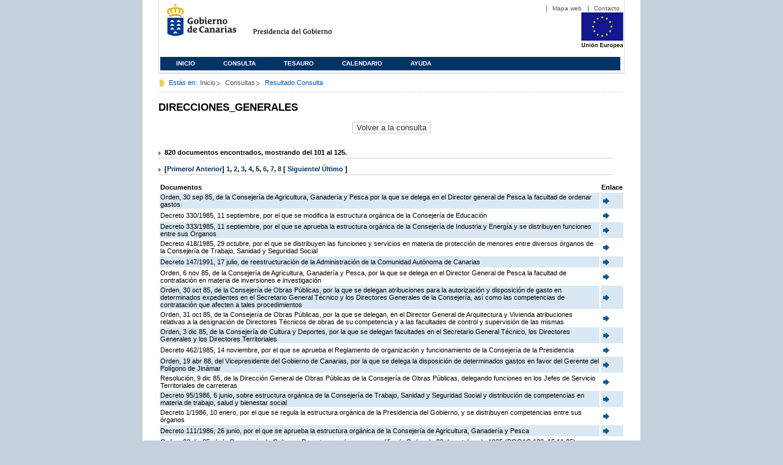

--- FILE ---
content_type: text/html;charset=ISO-8859-1
request_url: https://www3.gobiernodecanarias.org/juriscan/doconsultar.jsp;jsessionid=2499E7F97925E684A014CF4BEA8663BD.ajp13_plata2_appsrv1;jsessionid=9212EE8F9E1BE3B9A8C98230215C574C.ajp13_plata2_appsrv1;jsessionid=78F16BCC3BB41D2750650833DC5051DB.ajp13_plata2_appsrv1;jsessionid=94CA2266C4705E470639EC588DCB2753.ajp13_plata2_appsrv1;jsessionid=3D23ACF6EDC6384828403D151D600C71.ajp13_plata2_appsrv1;jsessionid=72EAC5C27D739CDD23D76CC9DDC03AE9.ajp13_plata2_appsrv1;jsessionid=3458693652BD4F63DFBB90CC6A4D77CB.ajp13_plata2_appsrv1;jsessionid=E09659E7C69AB4E42540F07EE731BCE2.ajp13_plata2_appsrv1;jsessionid=132D8CBCA4F23F87D416027D1C97989D.ajp13_plata2_appsrv1;jsessionid=27CDC2A3DC99EC840CD221892C605587.ajp13_plata2_appsrv1;jsessionid=3FB7705A17CB54FEA7781A7A15B77EDA.ajp13_plata2_appsrv1;jsessionid=BCFBB1A7049AF11C7448B12CBEDB112A.ajp13_plata2_appsrv1;jsessionid=7A38FCE6B623544C4F6D264CBA9C5D54;jsessionid=D3B54D1534E9918B24F9DB9B8BBF1163;jsessionid=CE3A855DB9B90F196515194ECF2045D5?consultaTermino=931&d-442930-p=5&restermino=DIRECCIONES_GENERALES
body_size: 47233
content:









<!DOCTYPE html PUBLIC "-//W3C//DTD XHTML 1.0 Transitional//EN" "http://www.w3.org/TR/xhtml1/DTD/xhtml1-transitional.dtd">



<html xmlns="http://www.w3.org/1999/xhtml" lang="es" xml:lang="es">
<head>
	<!-- InstanceBeginEditable name="doctitle" -->
	<title>Juriscan - Consultas - Gobierno de Canarias</title>
	<link href="https://www.gobiernodecanarias.org/gc/css/estilos.css" rel="stylesheet" type="text/css" media="screen" />
	<link href="https://www.gobiernodecanarias.org/gc/css/imprime.css" rel="stylesheet" type="text/css" media="print" />
	<link href="https://www.gobiernodecanarias.org/gc/css/voz.css" rel="stylesheet" type="text/css" media="aural" />
	<link rel="shortcut icon" href="https://www.gobiernodecanarias.org/gc/img/favicon.png" />
	<meta name="robots" content="all" />
	<meta http-equiv="Content-Type" content="text/html; charset=iso-8859-1">
	<script src="js/jquery.js"></script>
	<!-- InstanceEndEditable -->
<style type="text/css">
		.hidden{display:none}  
 
      .lista img {
		border: 0em;
		text-align: center!important;
	   }
      .lista a {
		text-align: center!important;
	   }	
    </style>

<script type="text/javascript" language="javascript">
function pinta(){
	cual=document.getElementById("_lista").rows;

	for(a=0;a<cual.length;a++){
		color(a);
	}

}
function color(b){
	if(b%2==0) {
		cual[b].style.backgroundColor="#ffffff";
	}else
		cual[b].style.backgroundColor="#dae8f3";

}

function enlace(id) {
	enlace="";
	if(id!=null){
		enlace = "ficha.jsp?id="+id;	
	}
	return enlace;
}

</script>
</head>

<body>
<body onload="pinta()">

<div id="principal_interior">
	<div id="head">
		

<!DOCTYPE html PUBLIC "-//W3C//DTD XHTML 1.0 Transitional//EN" "http://www.w3.org/TR/xhtml1/DTD/xhtml1-transitional.dtd">
<html xmlns="http://www.w3.org/1999/xhtml" lang="es" xml:lang="es">
<head>
	<!-- InstanceBeginEditable name="doctitle" -->
	<title>Juriscan - Gobierno de Canarias</title>
	<link href="https://www.gobiernodecanarias.org/gc/css/estilos.css" rel="stylesheet" type="text/css" media="screen" />
	<link href="https://www.gobiernodecanarias.org/gc/css/imprime.css" rel="stylesheet" type="text/css" media="print" />
	<link href="https://www.gobiernodecanarias.org/gc/css/voz.css" rel="stylesheet" type="text/css" media="aural" />
	<link rel="shortcut icon" href="https://www.gobiernodecanarias.org/gc/img/favicon.png" />
	<!-- InstanceEndEditable -->
	<meta name="robots" content="all" />
	<meta http-equiv="Content-Type" content="text/html; charset=iso-8859-1">	
</head>
<script>
(function(i,s,o,g,r,a,m){i['GoogleAnalyticsObject']=r;i[r]=i[r]||function(){
(i[r].q=i[r].q||[]).push(arguments)},i[r].l=1*new Date();a=s.createElement(o),
m=s.getElementsByTagName(o)[0];a.async=1;a.src=g;m.parentNode.insertBefore(a,m)
})(window,document,'script','//www.google-analytics.com/analytics.js','ga');
ga('create', 'UA-36043669-1', 'gobiernodecanarias.org');
ga('send', 'pageview');
</script>

<body>
	<!-- Inicio Listado superior y buscador -->
	<div id="bloq_menu">
		<div id="listado_superior" >
			<ul>
				<li><a href="http://www.gobcan.es/mapa.htm" target="_blank">Mapa web</a></li>
				<li><a href="contacto.jsp">Contacto</a></li>
			</ul>
		</div>
		<h1>
			<a href="/" title="Le lleva a la p&aacute;gina principal del Gobierno de Canarias">Gobierno de Canarias</a>
		</h1>
		<h2 class="cons-cpg" xml:space="preserve">
			<a accesskey="c" href="index.jsp" shape="rect" title="Le lleva a la página principal de la Presidencia del Gobierno (tecla de acceso: c)" xml:space="preserve">Presidencia del Gobierno</a>
		</h2>
		<div style="width: 353px; float:left; height: 74px;"></div>
		<div style="float: left; height: 74px">
			<a href="http://ec.europa.eu/regional_policy/es/" title="Pol&iacute;tica Regional de la Comisi&oacute;n Europea" target="_blank">
				<img alt="Logo Unión Europea" src="img/UE-color-60.png">
			</a>
		</div>
		<div class="menu">
	      	<ul class="men">
				<li class="inactive" accesskey="1" title="P&aacute;gina principal (tecla de acceso: 1)"><a href="index.jsp">Inicio</a></li>
				<li class="inactive" accesskey="2" title="Consulta (tecla de acceso: 2)"><a href="consultarAvanzada.jsp">Consulta</a></li>
				<li class="inactive" accesskey="3" title="Tesauro (tecla de acceso: 3)"><a href="tesauro.jsp">Tesauro</a></li>
				<li class="inactive" accesskey="4" title="Calendario (tecla de acceso: 4)"><a href="calendario.jsp">Calendario</a></li>
				<li class="inactive" accesskey="5" title="Ayuda (tecla de acceso: 5)"><a href="ayuda.jsp">Ayuda</a></li>
	      	</ul>
      	</div>
	</div>		
<!-- Fin Bloque Interior-->
</body>
<!-- InstanceEnd -->
</html>

	</div>
  <div id="migas">
	<p class="txt">Est&aacute;s en:</p>
       <ul>
         <li><a href="index.jsp">Inicio</a> </li>
         <li><a href="#" onclick="document.getElementById('consultarAvanzadaBreadCrumb').submit()">Consultas</a></li>
         <li>Resultado Consulta</li>
       </ul>
  </div>
	<hr class="oculto" />
	<!-- Fin Bloque Foto Cabecera-->
	<!-- Inicio Bloque Interior-->
	<div id="bloq_interior">
		<!--	<div class="bloq_izd">
			<div class="abajo" style="width: 153px">
				<h2 class="pesta_peke" style="width: 153px">Accesos Directos</h2>
				<div class="menu_izd" style="width: 153px">
					<ul class="nav">
						<li><a href="consultarAvanzada.jsp" >Consulta</a></LI>
			  			<li><a href="tesauro.jsp" >Tesauro</a></LI>
			  			<li><a href="calendario.jsp" >Calendario</a></LI>
			  			<li><a href="ayuda.jsp">Ayuda</a></LI>
					</ul>
				</div>
			</div>
			<div class="abajo" style="width: 153px">
				<h2 class="pesta_peke" style="width: 153px">Enlaces</h2>
				<div class="menu_izd" style="width: 153px">
					<ul class="nav">					
						<li>
							<a href="/libroazul/index.jsp">
							Leyes y Reglamentos de la Comunidad Autónoma de Canarias
							</a>
						</li>
						<li>
							<a href="http://www.cescanarias.org/">
							Consejo Económico y Social de Canarias
							</a> 
						</li>				
						<li>
							<a href="http://www.consultivodecanarias.org/">
							Consejo Consultivo de Canarias
							</a>
						</li>
						<li>
							<a href="http://www.poderjudicial.es/eversuite/GetRecords?Template=default">
							Centro de Documentación Judicial
							</a>
						</li>
					</ul>
					<ul class="menu_lat">
						<li class="conimg">							
							<img src="art/des_buzon.jpg" alt="Sugerencias" /><a href="contacto.jsp">Buzón de consultas y aportaciones</a></li>
						</li>												
					</ul>
				</div>
			</div>
		</div>		
-->			
		<!-- Inicio Bloque Central -->
		<div>
		<!-- Inicio Bloque Central -->
		<div>
			
			<h2 class="pesta_grande" xml:space="preserve" style="margin:0 -10px 0 0" align="left">DIRECCIONES_GENERALES</h2>
			<center>
			<input type="submit" onclick="document.getElementById('consultarAvanzadaBreadCrumb').submit()" value="Volver a la consulta"/>
			</center>
			<div class="conten" xml:space="preserve">
				
						<h3> 820 documentos encontrados, mostrando del 101 al 125. </h3><h3> [<a href="/juriscan/doconsultar.jsp;jsessionid=2499E7F97925E684A014CF4BEA8663BD.ajp13_plata2_appsrv1;jsessionid=9212EE8F9E1BE3B9A8C98230215C574C.ajp13_plata2_appsrv1;jsessionid=78F16BCC3BB41D2750650833DC5051DB.ajp13_plata2_appsrv1;jsessionid=94CA2266C4705E470639EC588DCB2753.ajp13_plata2_appsrv1;jsessionid=3D23ACF6EDC6384828403D151D600C71.ajp13_plata2_appsrv1;jsessionid=72EAC5C27D739CDD23D76CC9DDC03AE9.ajp13_plata2_appsrv1;jsessionid=3458693652BD4F63DFBB90CC6A4D77CB.ajp13_plata2_appsrv1;jsessionid=E09659E7C69AB4E42540F07EE731BCE2.ajp13_plata2_appsrv1;jsessionid=132D8CBCA4F23F87D416027D1C97989D.ajp13_plata2_appsrv1;jsessionid=27CDC2A3DC99EC840CD221892C605587.ajp13_plata2_appsrv1;jsessionid=3FB7705A17CB54FEA7781A7A15B77EDA.ajp13_plata2_appsrv1;jsessionid=BCFBB1A7049AF11C7448B12CBEDB112A.ajp13_plata2_appsrv1;jsessionid=7A38FCE6B623544C4F6D264CBA9C5D54;jsessionid=D3B54D1534E9918B24F9DB9B8BBF1163;jsessionid=CE3A855DB9B90F196515194ECF2045D5;jsessionid=75FDB32493940D02685D12F9EE1EFAD6?consultaTermino=931&amp;d-442930-p=1&amp;restermino=DIRECCIONES_GENERALES">Primero</a>/ <a href="/juriscan/doconsultar.jsp;jsessionid=2499E7F97925E684A014CF4BEA8663BD.ajp13_plata2_appsrv1;jsessionid=9212EE8F9E1BE3B9A8C98230215C574C.ajp13_plata2_appsrv1;jsessionid=78F16BCC3BB41D2750650833DC5051DB.ajp13_plata2_appsrv1;jsessionid=94CA2266C4705E470639EC588DCB2753.ajp13_plata2_appsrv1;jsessionid=3D23ACF6EDC6384828403D151D600C71.ajp13_plata2_appsrv1;jsessionid=72EAC5C27D739CDD23D76CC9DDC03AE9.ajp13_plata2_appsrv1;jsessionid=3458693652BD4F63DFBB90CC6A4D77CB.ajp13_plata2_appsrv1;jsessionid=E09659E7C69AB4E42540F07EE731BCE2.ajp13_plata2_appsrv1;jsessionid=132D8CBCA4F23F87D416027D1C97989D.ajp13_plata2_appsrv1;jsessionid=27CDC2A3DC99EC840CD221892C605587.ajp13_plata2_appsrv1;jsessionid=3FB7705A17CB54FEA7781A7A15B77EDA.ajp13_plata2_appsrv1;jsessionid=BCFBB1A7049AF11C7448B12CBEDB112A.ajp13_plata2_appsrv1;jsessionid=7A38FCE6B623544C4F6D264CBA9C5D54;jsessionid=D3B54D1534E9918B24F9DB9B8BBF1163;jsessionid=CE3A855DB9B90F196515194ECF2045D5;jsessionid=75FDB32493940D02685D12F9EE1EFAD6?consultaTermino=931&amp;d-442930-p=4&amp;restermino=DIRECCIONES_GENERALES">Anterior</a>] <a href="/juriscan/doconsultar.jsp;jsessionid=2499E7F97925E684A014CF4BEA8663BD.ajp13_plata2_appsrv1;jsessionid=9212EE8F9E1BE3B9A8C98230215C574C.ajp13_plata2_appsrv1;jsessionid=78F16BCC3BB41D2750650833DC5051DB.ajp13_plata2_appsrv1;jsessionid=94CA2266C4705E470639EC588DCB2753.ajp13_plata2_appsrv1;jsessionid=3D23ACF6EDC6384828403D151D600C71.ajp13_plata2_appsrv1;jsessionid=72EAC5C27D739CDD23D76CC9DDC03AE9.ajp13_plata2_appsrv1;jsessionid=3458693652BD4F63DFBB90CC6A4D77CB.ajp13_plata2_appsrv1;jsessionid=E09659E7C69AB4E42540F07EE731BCE2.ajp13_plata2_appsrv1;jsessionid=132D8CBCA4F23F87D416027D1C97989D.ajp13_plata2_appsrv1;jsessionid=27CDC2A3DC99EC840CD221892C605587.ajp13_plata2_appsrv1;jsessionid=3FB7705A17CB54FEA7781A7A15B77EDA.ajp13_plata2_appsrv1;jsessionid=BCFBB1A7049AF11C7448B12CBEDB112A.ajp13_plata2_appsrv1;jsessionid=7A38FCE6B623544C4F6D264CBA9C5D54;jsessionid=D3B54D1534E9918B24F9DB9B8BBF1163;jsessionid=CE3A855DB9B90F196515194ECF2045D5;jsessionid=75FDB32493940D02685D12F9EE1EFAD6?consultaTermino=931&amp;d-442930-p=1&amp;restermino=DIRECCIONES_GENERALES" title="Go to page 1">1</a>, <a href="/juriscan/doconsultar.jsp;jsessionid=2499E7F97925E684A014CF4BEA8663BD.ajp13_plata2_appsrv1;jsessionid=9212EE8F9E1BE3B9A8C98230215C574C.ajp13_plata2_appsrv1;jsessionid=78F16BCC3BB41D2750650833DC5051DB.ajp13_plata2_appsrv1;jsessionid=94CA2266C4705E470639EC588DCB2753.ajp13_plata2_appsrv1;jsessionid=3D23ACF6EDC6384828403D151D600C71.ajp13_plata2_appsrv1;jsessionid=72EAC5C27D739CDD23D76CC9DDC03AE9.ajp13_plata2_appsrv1;jsessionid=3458693652BD4F63DFBB90CC6A4D77CB.ajp13_plata2_appsrv1;jsessionid=E09659E7C69AB4E42540F07EE731BCE2.ajp13_plata2_appsrv1;jsessionid=132D8CBCA4F23F87D416027D1C97989D.ajp13_plata2_appsrv1;jsessionid=27CDC2A3DC99EC840CD221892C605587.ajp13_plata2_appsrv1;jsessionid=3FB7705A17CB54FEA7781A7A15B77EDA.ajp13_plata2_appsrv1;jsessionid=BCFBB1A7049AF11C7448B12CBEDB112A.ajp13_plata2_appsrv1;jsessionid=7A38FCE6B623544C4F6D264CBA9C5D54;jsessionid=D3B54D1534E9918B24F9DB9B8BBF1163;jsessionid=CE3A855DB9B90F196515194ECF2045D5;jsessionid=75FDB32493940D02685D12F9EE1EFAD6?consultaTermino=931&amp;d-442930-p=2&amp;restermino=DIRECCIONES_GENERALES" title="Go to page 2">2</a>, <a href="/juriscan/doconsultar.jsp;jsessionid=2499E7F97925E684A014CF4BEA8663BD.ajp13_plata2_appsrv1;jsessionid=9212EE8F9E1BE3B9A8C98230215C574C.ajp13_plata2_appsrv1;jsessionid=78F16BCC3BB41D2750650833DC5051DB.ajp13_plata2_appsrv1;jsessionid=94CA2266C4705E470639EC588DCB2753.ajp13_plata2_appsrv1;jsessionid=3D23ACF6EDC6384828403D151D600C71.ajp13_plata2_appsrv1;jsessionid=72EAC5C27D739CDD23D76CC9DDC03AE9.ajp13_plata2_appsrv1;jsessionid=3458693652BD4F63DFBB90CC6A4D77CB.ajp13_plata2_appsrv1;jsessionid=E09659E7C69AB4E42540F07EE731BCE2.ajp13_plata2_appsrv1;jsessionid=132D8CBCA4F23F87D416027D1C97989D.ajp13_plata2_appsrv1;jsessionid=27CDC2A3DC99EC840CD221892C605587.ajp13_plata2_appsrv1;jsessionid=3FB7705A17CB54FEA7781A7A15B77EDA.ajp13_plata2_appsrv1;jsessionid=BCFBB1A7049AF11C7448B12CBEDB112A.ajp13_plata2_appsrv1;jsessionid=7A38FCE6B623544C4F6D264CBA9C5D54;jsessionid=D3B54D1534E9918B24F9DB9B8BBF1163;jsessionid=CE3A855DB9B90F196515194ECF2045D5;jsessionid=75FDB32493940D02685D12F9EE1EFAD6?consultaTermino=931&amp;d-442930-p=3&amp;restermino=DIRECCIONES_GENERALES" title="Go to page 3">3</a>, <a href="/juriscan/doconsultar.jsp;jsessionid=2499E7F97925E684A014CF4BEA8663BD.ajp13_plata2_appsrv1;jsessionid=9212EE8F9E1BE3B9A8C98230215C574C.ajp13_plata2_appsrv1;jsessionid=78F16BCC3BB41D2750650833DC5051DB.ajp13_plata2_appsrv1;jsessionid=94CA2266C4705E470639EC588DCB2753.ajp13_plata2_appsrv1;jsessionid=3D23ACF6EDC6384828403D151D600C71.ajp13_plata2_appsrv1;jsessionid=72EAC5C27D739CDD23D76CC9DDC03AE9.ajp13_plata2_appsrv1;jsessionid=3458693652BD4F63DFBB90CC6A4D77CB.ajp13_plata2_appsrv1;jsessionid=E09659E7C69AB4E42540F07EE731BCE2.ajp13_plata2_appsrv1;jsessionid=132D8CBCA4F23F87D416027D1C97989D.ajp13_plata2_appsrv1;jsessionid=27CDC2A3DC99EC840CD221892C605587.ajp13_plata2_appsrv1;jsessionid=3FB7705A17CB54FEA7781A7A15B77EDA.ajp13_plata2_appsrv1;jsessionid=BCFBB1A7049AF11C7448B12CBEDB112A.ajp13_plata2_appsrv1;jsessionid=7A38FCE6B623544C4F6D264CBA9C5D54;jsessionid=D3B54D1534E9918B24F9DB9B8BBF1163;jsessionid=CE3A855DB9B90F196515194ECF2045D5;jsessionid=75FDB32493940D02685D12F9EE1EFAD6?consultaTermino=931&amp;d-442930-p=4&amp;restermino=DIRECCIONES_GENERALES" title="Go to page 4">4</a>, <strong>5</strong>, <a href="/juriscan/doconsultar.jsp;jsessionid=2499E7F97925E684A014CF4BEA8663BD.ajp13_plata2_appsrv1;jsessionid=9212EE8F9E1BE3B9A8C98230215C574C.ajp13_plata2_appsrv1;jsessionid=78F16BCC3BB41D2750650833DC5051DB.ajp13_plata2_appsrv1;jsessionid=94CA2266C4705E470639EC588DCB2753.ajp13_plata2_appsrv1;jsessionid=3D23ACF6EDC6384828403D151D600C71.ajp13_plata2_appsrv1;jsessionid=72EAC5C27D739CDD23D76CC9DDC03AE9.ajp13_plata2_appsrv1;jsessionid=3458693652BD4F63DFBB90CC6A4D77CB.ajp13_plata2_appsrv1;jsessionid=E09659E7C69AB4E42540F07EE731BCE2.ajp13_plata2_appsrv1;jsessionid=132D8CBCA4F23F87D416027D1C97989D.ajp13_plata2_appsrv1;jsessionid=27CDC2A3DC99EC840CD221892C605587.ajp13_plata2_appsrv1;jsessionid=3FB7705A17CB54FEA7781A7A15B77EDA.ajp13_plata2_appsrv1;jsessionid=BCFBB1A7049AF11C7448B12CBEDB112A.ajp13_plata2_appsrv1;jsessionid=7A38FCE6B623544C4F6D264CBA9C5D54;jsessionid=D3B54D1534E9918B24F9DB9B8BBF1163;jsessionid=CE3A855DB9B90F196515194ECF2045D5;jsessionid=75FDB32493940D02685D12F9EE1EFAD6?consultaTermino=931&amp;d-442930-p=6&amp;restermino=DIRECCIONES_GENERALES" title="Go to page 6">6</a>, <a href="/juriscan/doconsultar.jsp;jsessionid=2499E7F97925E684A014CF4BEA8663BD.ajp13_plata2_appsrv1;jsessionid=9212EE8F9E1BE3B9A8C98230215C574C.ajp13_plata2_appsrv1;jsessionid=78F16BCC3BB41D2750650833DC5051DB.ajp13_plata2_appsrv1;jsessionid=94CA2266C4705E470639EC588DCB2753.ajp13_plata2_appsrv1;jsessionid=3D23ACF6EDC6384828403D151D600C71.ajp13_plata2_appsrv1;jsessionid=72EAC5C27D739CDD23D76CC9DDC03AE9.ajp13_plata2_appsrv1;jsessionid=3458693652BD4F63DFBB90CC6A4D77CB.ajp13_plata2_appsrv1;jsessionid=E09659E7C69AB4E42540F07EE731BCE2.ajp13_plata2_appsrv1;jsessionid=132D8CBCA4F23F87D416027D1C97989D.ajp13_plata2_appsrv1;jsessionid=27CDC2A3DC99EC840CD221892C605587.ajp13_plata2_appsrv1;jsessionid=3FB7705A17CB54FEA7781A7A15B77EDA.ajp13_plata2_appsrv1;jsessionid=BCFBB1A7049AF11C7448B12CBEDB112A.ajp13_plata2_appsrv1;jsessionid=7A38FCE6B623544C4F6D264CBA9C5D54;jsessionid=D3B54D1534E9918B24F9DB9B8BBF1163;jsessionid=CE3A855DB9B90F196515194ECF2045D5;jsessionid=75FDB32493940D02685D12F9EE1EFAD6?consultaTermino=931&amp;d-442930-p=7&amp;restermino=DIRECCIONES_GENERALES" title="Go to page 7">7</a>, <a href="/juriscan/doconsultar.jsp;jsessionid=2499E7F97925E684A014CF4BEA8663BD.ajp13_plata2_appsrv1;jsessionid=9212EE8F9E1BE3B9A8C98230215C574C.ajp13_plata2_appsrv1;jsessionid=78F16BCC3BB41D2750650833DC5051DB.ajp13_plata2_appsrv1;jsessionid=94CA2266C4705E470639EC588DCB2753.ajp13_plata2_appsrv1;jsessionid=3D23ACF6EDC6384828403D151D600C71.ajp13_plata2_appsrv1;jsessionid=72EAC5C27D739CDD23D76CC9DDC03AE9.ajp13_plata2_appsrv1;jsessionid=3458693652BD4F63DFBB90CC6A4D77CB.ajp13_plata2_appsrv1;jsessionid=E09659E7C69AB4E42540F07EE731BCE2.ajp13_plata2_appsrv1;jsessionid=132D8CBCA4F23F87D416027D1C97989D.ajp13_plata2_appsrv1;jsessionid=27CDC2A3DC99EC840CD221892C605587.ajp13_plata2_appsrv1;jsessionid=3FB7705A17CB54FEA7781A7A15B77EDA.ajp13_plata2_appsrv1;jsessionid=BCFBB1A7049AF11C7448B12CBEDB112A.ajp13_plata2_appsrv1;jsessionid=7A38FCE6B623544C4F6D264CBA9C5D54;jsessionid=D3B54D1534E9918B24F9DB9B8BBF1163;jsessionid=CE3A855DB9B90F196515194ECF2045D5;jsessionid=75FDB32493940D02685D12F9EE1EFAD6?consultaTermino=931&amp;d-442930-p=8&amp;restermino=DIRECCIONES_GENERALES" title="Go to page 8">8</a> [ <a href="/juriscan/doconsultar.jsp;jsessionid=2499E7F97925E684A014CF4BEA8663BD.ajp13_plata2_appsrv1;jsessionid=9212EE8F9E1BE3B9A8C98230215C574C.ajp13_plata2_appsrv1;jsessionid=78F16BCC3BB41D2750650833DC5051DB.ajp13_plata2_appsrv1;jsessionid=94CA2266C4705E470639EC588DCB2753.ajp13_plata2_appsrv1;jsessionid=3D23ACF6EDC6384828403D151D600C71.ajp13_plata2_appsrv1;jsessionid=72EAC5C27D739CDD23D76CC9DDC03AE9.ajp13_plata2_appsrv1;jsessionid=3458693652BD4F63DFBB90CC6A4D77CB.ajp13_plata2_appsrv1;jsessionid=E09659E7C69AB4E42540F07EE731BCE2.ajp13_plata2_appsrv1;jsessionid=132D8CBCA4F23F87D416027D1C97989D.ajp13_plata2_appsrv1;jsessionid=27CDC2A3DC99EC840CD221892C605587.ajp13_plata2_appsrv1;jsessionid=3FB7705A17CB54FEA7781A7A15B77EDA.ajp13_plata2_appsrv1;jsessionid=BCFBB1A7049AF11C7448B12CBEDB112A.ajp13_plata2_appsrv1;jsessionid=7A38FCE6B623544C4F6D264CBA9C5D54;jsessionid=D3B54D1534E9918B24F9DB9B8BBF1163;jsessionid=CE3A855DB9B90F196515194ECF2045D5;jsessionid=75FDB32493940D02685D12F9EE1EFAD6?consultaTermino=931&amp;d-442930-p=6&amp;restermino=DIRECCIONES_GENERALES">Siguiente</a>/ <a href="/juriscan/doconsultar.jsp;jsessionid=2499E7F97925E684A014CF4BEA8663BD.ajp13_plata2_appsrv1;jsessionid=9212EE8F9E1BE3B9A8C98230215C574C.ajp13_plata2_appsrv1;jsessionid=78F16BCC3BB41D2750650833DC5051DB.ajp13_plata2_appsrv1;jsessionid=94CA2266C4705E470639EC588DCB2753.ajp13_plata2_appsrv1;jsessionid=3D23ACF6EDC6384828403D151D600C71.ajp13_plata2_appsrv1;jsessionid=72EAC5C27D739CDD23D76CC9DDC03AE9.ajp13_plata2_appsrv1;jsessionid=3458693652BD4F63DFBB90CC6A4D77CB.ajp13_plata2_appsrv1;jsessionid=E09659E7C69AB4E42540F07EE731BCE2.ajp13_plata2_appsrv1;jsessionid=132D8CBCA4F23F87D416027D1C97989D.ajp13_plata2_appsrv1;jsessionid=27CDC2A3DC99EC840CD221892C605587.ajp13_plata2_appsrv1;jsessionid=3FB7705A17CB54FEA7781A7A15B77EDA.ajp13_plata2_appsrv1;jsessionid=BCFBB1A7049AF11C7448B12CBEDB112A.ajp13_plata2_appsrv1;jsessionid=7A38FCE6B623544C4F6D264CBA9C5D54;jsessionid=D3B54D1534E9918B24F9DB9B8BBF1163;jsessionid=CE3A855DB9B90F196515194ECF2045D5;jsessionid=75FDB32493940D02685D12F9EE1EFAD6?consultaTermino=931&amp;d-442930-p=33&amp;restermino=DIRECCIONES_GENERALES">Último </a>]</h3>
<table class="lista" id="_lista">
<thead>
<tr>
<th>Documentos</th>
<th>Enlace</th></tr></thead>
<tbody>
<tr class="odd">
<td>
									Orden, 30 sep 85, de la Consejería de Agricultura, Ganadería y Pesca por la que se delega en el Director general de Pesca la facultad de ordenar gastos 
								</td>
<td>
									<a href="ficha.jsp?id=8175&from=0&nreg=25&materiasop=&materias1=&materias2=&rango1=&rango2=&titulo=&desdeemi=&hastaemi=&ordendesc=&orden=&numdisp=0&tituloAux="><img src="img/goto.png" title="Ir a la Ficha " /> </a>
								</td></tr>
<tr class="even">
<td>
									Decreto 330/1985, 11 septiembre, por el que se modifica la estructura orgánica de la Consejería de Educación 
								</td>
<td>
									<a href="ficha.jsp?id=8187&from=0&nreg=25&materiasop=&materias1=&materias2=&rango1=&rango2=&titulo=&desdeemi=&hastaemi=&ordendesc=&orden=&numdisp=0&tituloAux="><img src="img/goto.png" title="Ir a la Ficha " /> </a>
								</td></tr>
<tr class="odd">
<td>
									Decreto 333/1985, 11 septiembre, por el que se aprueba la estructura orgánica de la Consejería de Industria y Energía y se distribuyen funciones entre sus Órganos 
								</td>
<td>
									<a href="ficha.jsp?id=8191&from=0&nreg=25&materiasop=&materias1=&materias2=&rango1=&rango2=&titulo=&desdeemi=&hastaemi=&ordendesc=&orden=&numdisp=0&tituloAux="><img src="img/goto.png" title="Ir a la Ficha " /> </a>
								</td></tr>
<tr class="even">
<td>
									Decreto 418/1985, 29 octubre, por el que se distribuyen las funciones y servicios en materia de protección de menores entre diversos órganos de la Consejería de Trabajo, Sanidad y Seguridad Social 
								</td>
<td>
									<a href="ficha.jsp?id=8240&from=0&nreg=25&materiasop=&materias1=&materias2=&rango1=&rango2=&titulo=&desdeemi=&hastaemi=&ordendesc=&orden=&numdisp=0&tituloAux="><img src="img/goto.png" title="Ir a la Ficha " /> </a>
								</td></tr>
<tr class="odd">
<td>
									Decreto 147/1991, 17 julio, de reestructuración de la Administración de la Comunidad Autónoma de Canarias 
								</td>
<td>
									<a href="ficha.jsp?id=8292&from=0&nreg=25&materiasop=&materias1=&materias2=&rango1=&rango2=&titulo=&desdeemi=&hastaemi=&ordendesc=&orden=&numdisp=0&tituloAux="><img src="img/goto.png" title="Ir a la Ficha " /> </a>
								</td></tr>
<tr class="even">
<td>
									Orden, 6 nov 85, de la Consejería de Agricultura, Ganadería y Pesca, por la que se delega en el Director General de Pesca la facultad de contratación en materia de inversiones e investigación  
								</td>
<td>
									<a href="ficha.jsp?id=8321&from=0&nreg=25&materiasop=&materias1=&materias2=&rango1=&rango2=&titulo=&desdeemi=&hastaemi=&ordendesc=&orden=&numdisp=0&tituloAux="><img src="img/goto.png" title="Ir a la Ficha " /> </a>
								</td></tr>
<tr class="odd">
<td>
									Orden, 30 oct 85, de la Consejería de Obras Públicas, por la que se delegan atribuciones para la autorización y disposición de gasto en determinados expedientes en el Secretario General Técnico y los Directores Generales de la Consejería, así como las competencias de contratación que afecten a tales procedimientos 
								</td>
<td>
									<a href="ficha.jsp?id=8331&from=0&nreg=25&materiasop=&materias1=&materias2=&rango1=&rango2=&titulo=&desdeemi=&hastaemi=&ordendesc=&orden=&numdisp=0&tituloAux="><img src="img/goto.png" title="Ir a la Ficha " /> </a>
								</td></tr>
<tr class="even">
<td>
									Orden, 31 oct 85, de la Consejería de Obras Públicas, por la que se delegan, en el Director General de Arquitectura y Vivienda atribuciones relativas a la designación de Directores Técnicos de obras de su competencia y a las facultades de control y supervisión de las mismas 
								</td>
<td>
									<a href="ficha.jsp?id=8332&from=0&nreg=25&materiasop=&materias1=&materias2=&rango1=&rango2=&titulo=&desdeemi=&hastaemi=&ordendesc=&orden=&numdisp=0&tituloAux="><img src="img/goto.png" title="Ir a la Ficha " /> </a>
								</td></tr>
<tr class="odd">
<td>
									Orden, 3 dic 85, de la Consejería de Cultura y Deportes, por la que se delegan facultades en el Secretario General Técnico, los Directores Generales y los Directores Territoriales 
								</td>
<td>
									<a href="ficha.jsp?id=8353&from=0&nreg=25&materiasop=&materias1=&materias2=&rango1=&rango2=&titulo=&desdeemi=&hastaemi=&ordendesc=&orden=&numdisp=0&tituloAux="><img src="img/goto.png" title="Ir a la Ficha " /> </a>
								</td></tr>
<tr class="even">
<td>
									Decreto 462/1985, 14 noviembre, por el que se aprueba el Reglamento de organización y funcionamiento de la Consejería de la Presidencia 
								</td>
<td>
									<a href="ficha.jsp?id=8357&from=0&nreg=25&materiasop=&materias1=&materias2=&rango1=&rango2=&titulo=&desdeemi=&hastaemi=&ordendesc=&orden=&numdisp=0&tituloAux="><img src="img/goto.png" title="Ir a la Ficha " /> </a>
								</td></tr>
<tr class="odd">
<td>
									Orden, 19 abr 88, del Vicepresidente del Gobierno de Canarias, por la que se delega la disposición de determinados gastos en favor del Gerente del Polígono de Jinámar 
								</td>
<td>
									<a href="ficha.jsp?id=8371&from=0&nreg=25&materiasop=&materias1=&materias2=&rango1=&rango2=&titulo=&desdeemi=&hastaemi=&ordendesc=&orden=&numdisp=0&tituloAux="><img src="img/goto.png" title="Ir a la Ficha " /> </a>
								</td></tr>
<tr class="even">
<td>
									Resolución, 9 dic 85, de la Dirección General de Obras Públicas de la Consejería de Obras Públicas, delegando funciones en los Jefes de Servicio Territoriales de carreteras 
								</td>
<td>
									<a href="ficha.jsp?id=8393&from=0&nreg=25&materiasop=&materias1=&materias2=&rango1=&rango2=&titulo=&desdeemi=&hastaemi=&ordendesc=&orden=&numdisp=0&tituloAux="><img src="img/goto.png" title="Ir a la Ficha " /> </a>
								</td></tr>
<tr class="odd">
<td>
									Decreto 95/1986, 6 junio, sobre estructura orgánica de la Consejería de Trabajo, Sanidad y Seguridad Social y distribución de competencias en materia de trabajo, salud y bienestar social 
								</td>
<td>
									<a href="ficha.jsp?id=8416&from=0&nreg=25&materiasop=&materias1=&materias2=&rango1=&rango2=&titulo=&desdeemi=&hastaemi=&ordendesc=&orden=&numdisp=0&tituloAux="><img src="img/goto.png" title="Ir a la Ficha " /> </a>
								</td></tr>
<tr class="even">
<td>
									Decreto 1/1986, 10 enero, por el que se regula la estructura orgánica de la Presidencia del Gobierno, y se distribuyen competencias entre sus órganos 
								</td>
<td>
									<a href="ficha.jsp?id=8427&from=0&nreg=25&materiasop=&materias1=&materias2=&rango1=&rango2=&titulo=&desdeemi=&hastaemi=&ordendesc=&orden=&numdisp=0&tituloAux="><img src="img/goto.png" title="Ir a la Ficha " /> </a>
								</td></tr>
<tr class="odd">
<td>
									Decreto 111/1986, 26 junio, por el que se aprueba la estructura orgánica de la Consejería de Agricultura, Ganadería y Pesca 
								</td>
<td>
									<a href="ficha.jsp?id=8472&from=0&nreg=25&materiasop=&materias1=&materias2=&rango1=&rango2=&titulo=&desdeemi=&hastaemi=&ordendesc=&orden=&numdisp=0&tituloAux="><img src="img/goto.png" title="Ir a la Ficha " /> </a>
								</td></tr>
<tr class="even">
<td>
									Orden, 20 dic 85, de la Consejería de Cultura y Deportes, por la que se modifica la Orden de 29 de octubre de 1985 (BOCAC 138, 15.11.85), reguladora de la concesión de becas y bolsas de viaje 
								</td>
<td>
									<a href="ficha.jsp?id=8508&from=0&nreg=25&materiasop=&materias1=&materias2=&rango1=&rango2=&titulo=&desdeemi=&hastaemi=&ordendesc=&orden=&numdisp=0&tituloAux="><img src="img/goto.png" title="Ir a la Ficha " /> </a>
								</td></tr>
<tr class="odd">
<td>
									Decreto 16/1986, 24 enero, por el que se aprueba la estructura orgánica de la Consejería de Política Territorial y se distribuyen las competencias entre sus Órganos 
								</td>
<td>
									<a href="ficha.jsp?id=8519&from=0&nreg=25&materiasop=&materias1=&materias2=&rango1=&rango2=&titulo=&desdeemi=&hastaemi=&ordendesc=&orden=&numdisp=0&tituloAux="><img src="img/goto.png" title="Ir a la Ficha " /> </a>
								</td></tr>
<tr class="even">
<td>
									Decreto 27/1986, 7 febrero, de reestructuración de determinados Centros directivos de la Consejería de Hacienda 
								</td>
<td>
									<a href="ficha.jsp?id=8528&from=0&nreg=25&materiasop=&materias1=&materias2=&rango1=&rango2=&titulo=&desdeemi=&hastaemi=&ordendesc=&orden=&numdisp=0&tituloAux="><img src="img/goto.png" title="Ir a la Ficha " /> </a>
								</td></tr>
<tr class="odd">
<td>
									Resolución, 13 feb 86, de la Secretaría General de la Presidencia del Gobierno, por la que se delega en el Director General de Comercio y Consumo la competencia para autorizar comisiones de servicio al personal de su competencia 
								</td>
<td>
									<a href="ficha.jsp?id=8545&from=0&nreg=25&materiasop=&materias1=&materias2=&rango1=&rango2=&titulo=&desdeemi=&hastaemi=&ordendesc=&orden=&numdisp=0&tituloAux="><img src="img/goto.png" title="Ir a la Ficha " /> </a>
								</td></tr>
<tr class="even">
<td>
									Orden, 1 mar 85, de la Consejería de Agricultura y Pesca, por la que se delega en el Director General de Desarrollo Agrario la facultad de ordenar gastos 
								</td>
<td>
									<a href="ficha.jsp?id=8576&from=0&nreg=25&materiasop=&materias1=&materias2=&rango1=&rango2=&titulo=&desdeemi=&hastaemi=&ordendesc=&orden=&numdisp=0&tituloAux="><img src="img/goto.png" title="Ir a la Ficha " /> </a>
								</td></tr>
<tr class="odd">
<td>
									Decreto 230/1991, 20 septiembre, por el que se aprueba el Reglamento Orgánico de la Consejería de Economía y Hacienda 
								</td>
<td>
									<a href="ficha.jsp?id=8602&from=0&nreg=25&materiasop=&materias1=&materias2=&rango1=&rango2=&titulo=&desdeemi=&hastaemi=&ordendesc=&orden=&numdisp=0&tituloAux="><img src="img/goto.png" title="Ir a la Ficha " /> </a>
								</td></tr>
<tr class="even">
<td>
									Orden, 21 oct 86, de la Consejería de Trabajo, Sanidad y Seguridad social, sobre delegación de la concesión de subvenciones a residentes en el Polígono de Jinámar 
								</td>
<td>
									<a href="ficha.jsp?id=8613&from=0&nreg=25&materiasop=&materias1=&materias2=&rango1=&rango2=&titulo=&desdeemi=&hastaemi=&ordendesc=&orden=&numdisp=0&tituloAux="><img src="img/goto.png" title="Ir a la Ficha " /> </a>
								</td></tr>
<tr class="odd">
<td>
									Decreto 250/1991, 3 octubre, por el que se crea la Viceconsejería de Vivienda en la Consejería de Obras Públicas, Vivienda y Agua 
								</td>
<td>
									<a href="ficha.jsp?id=8624&from=0&nreg=25&materiasop=&materias1=&materias2=&rango1=&rango2=&titulo=&desdeemi=&hastaemi=&ordendesc=&orden=&numdisp=0&tituloAux="><img src="img/goto.png" title="Ir a la Ficha " /> </a>
								</td></tr>
<tr class="even">
<td>
									Orden, 4 nov 86, de la Consejería de Política Territorial, por la que se delega firma en el Director general de Medio Ambiente y Conservación de la Naturaleza 
								</td>
<td>
									<a href="ficha.jsp?id=8627&from=0&nreg=25&materiasop=&materias1=&materias2=&rango1=&rango2=&titulo=&desdeemi=&hastaemi=&ordendesc=&orden=&numdisp=0&tituloAux="><img src="img/goto.png" title="Ir a la Ficha " /> </a>
								</td></tr>
<tr class="odd">
<td>
									Orden, 14 mar 86, del Vicepresidente del Gobierno de Canarias, por la que se delega la capacidad de disposición de créditos presupuestarios en favor del Gerente del Polígono de Jinámar, Gran Canaria 
								</td>
<td>
									<a href="ficha.jsp?id=8684&from=0&nreg=25&materiasop=&materias1=&materias2=&rango1=&rango2=&titulo=&desdeemi=&hastaemi=&ordendesc=&orden=&numdisp=0&tituloAux="><img src="img/goto.png" title="Ir a la Ficha " /> </a>
								</td></tr></tbody></table><h3> 820 documentos encontrados, mostrando del 101 al 125. </h3><h3> [<a href="/juriscan/doconsultar.jsp;jsessionid=2499E7F97925E684A014CF4BEA8663BD.ajp13_plata2_appsrv1;jsessionid=9212EE8F9E1BE3B9A8C98230215C574C.ajp13_plata2_appsrv1;jsessionid=78F16BCC3BB41D2750650833DC5051DB.ajp13_plata2_appsrv1;jsessionid=94CA2266C4705E470639EC588DCB2753.ajp13_plata2_appsrv1;jsessionid=3D23ACF6EDC6384828403D151D600C71.ajp13_plata2_appsrv1;jsessionid=72EAC5C27D739CDD23D76CC9DDC03AE9.ajp13_plata2_appsrv1;jsessionid=3458693652BD4F63DFBB90CC6A4D77CB.ajp13_plata2_appsrv1;jsessionid=E09659E7C69AB4E42540F07EE731BCE2.ajp13_plata2_appsrv1;jsessionid=132D8CBCA4F23F87D416027D1C97989D.ajp13_plata2_appsrv1;jsessionid=27CDC2A3DC99EC840CD221892C605587.ajp13_plata2_appsrv1;jsessionid=3FB7705A17CB54FEA7781A7A15B77EDA.ajp13_plata2_appsrv1;jsessionid=BCFBB1A7049AF11C7448B12CBEDB112A.ajp13_plata2_appsrv1;jsessionid=7A38FCE6B623544C4F6D264CBA9C5D54;jsessionid=D3B54D1534E9918B24F9DB9B8BBF1163;jsessionid=CE3A855DB9B90F196515194ECF2045D5;jsessionid=75FDB32493940D02685D12F9EE1EFAD6?consultaTermino=931&amp;d-442930-p=1&amp;restermino=DIRECCIONES_GENERALES">Primero</a>/ <a href="/juriscan/doconsultar.jsp;jsessionid=2499E7F97925E684A014CF4BEA8663BD.ajp13_plata2_appsrv1;jsessionid=9212EE8F9E1BE3B9A8C98230215C574C.ajp13_plata2_appsrv1;jsessionid=78F16BCC3BB41D2750650833DC5051DB.ajp13_plata2_appsrv1;jsessionid=94CA2266C4705E470639EC588DCB2753.ajp13_plata2_appsrv1;jsessionid=3D23ACF6EDC6384828403D151D600C71.ajp13_plata2_appsrv1;jsessionid=72EAC5C27D739CDD23D76CC9DDC03AE9.ajp13_plata2_appsrv1;jsessionid=3458693652BD4F63DFBB90CC6A4D77CB.ajp13_plata2_appsrv1;jsessionid=E09659E7C69AB4E42540F07EE731BCE2.ajp13_plata2_appsrv1;jsessionid=132D8CBCA4F23F87D416027D1C97989D.ajp13_plata2_appsrv1;jsessionid=27CDC2A3DC99EC840CD221892C605587.ajp13_plata2_appsrv1;jsessionid=3FB7705A17CB54FEA7781A7A15B77EDA.ajp13_plata2_appsrv1;jsessionid=BCFBB1A7049AF11C7448B12CBEDB112A.ajp13_plata2_appsrv1;jsessionid=7A38FCE6B623544C4F6D264CBA9C5D54;jsessionid=D3B54D1534E9918B24F9DB9B8BBF1163;jsessionid=CE3A855DB9B90F196515194ECF2045D5;jsessionid=75FDB32493940D02685D12F9EE1EFAD6?consultaTermino=931&amp;d-442930-p=4&amp;restermino=DIRECCIONES_GENERALES">Anterior</a>] <a href="/juriscan/doconsultar.jsp;jsessionid=2499E7F97925E684A014CF4BEA8663BD.ajp13_plata2_appsrv1;jsessionid=9212EE8F9E1BE3B9A8C98230215C574C.ajp13_plata2_appsrv1;jsessionid=78F16BCC3BB41D2750650833DC5051DB.ajp13_plata2_appsrv1;jsessionid=94CA2266C4705E470639EC588DCB2753.ajp13_plata2_appsrv1;jsessionid=3D23ACF6EDC6384828403D151D600C71.ajp13_plata2_appsrv1;jsessionid=72EAC5C27D739CDD23D76CC9DDC03AE9.ajp13_plata2_appsrv1;jsessionid=3458693652BD4F63DFBB90CC6A4D77CB.ajp13_plata2_appsrv1;jsessionid=E09659E7C69AB4E42540F07EE731BCE2.ajp13_plata2_appsrv1;jsessionid=132D8CBCA4F23F87D416027D1C97989D.ajp13_plata2_appsrv1;jsessionid=27CDC2A3DC99EC840CD221892C605587.ajp13_plata2_appsrv1;jsessionid=3FB7705A17CB54FEA7781A7A15B77EDA.ajp13_plata2_appsrv1;jsessionid=BCFBB1A7049AF11C7448B12CBEDB112A.ajp13_plata2_appsrv1;jsessionid=7A38FCE6B623544C4F6D264CBA9C5D54;jsessionid=D3B54D1534E9918B24F9DB9B8BBF1163;jsessionid=CE3A855DB9B90F196515194ECF2045D5;jsessionid=75FDB32493940D02685D12F9EE1EFAD6?consultaTermino=931&amp;d-442930-p=1&amp;restermino=DIRECCIONES_GENERALES" title="Go to page 1">1</a>, <a href="/juriscan/doconsultar.jsp;jsessionid=2499E7F97925E684A014CF4BEA8663BD.ajp13_plata2_appsrv1;jsessionid=9212EE8F9E1BE3B9A8C98230215C574C.ajp13_plata2_appsrv1;jsessionid=78F16BCC3BB41D2750650833DC5051DB.ajp13_plata2_appsrv1;jsessionid=94CA2266C4705E470639EC588DCB2753.ajp13_plata2_appsrv1;jsessionid=3D23ACF6EDC6384828403D151D600C71.ajp13_plata2_appsrv1;jsessionid=72EAC5C27D739CDD23D76CC9DDC03AE9.ajp13_plata2_appsrv1;jsessionid=3458693652BD4F63DFBB90CC6A4D77CB.ajp13_plata2_appsrv1;jsessionid=E09659E7C69AB4E42540F07EE731BCE2.ajp13_plata2_appsrv1;jsessionid=132D8CBCA4F23F87D416027D1C97989D.ajp13_plata2_appsrv1;jsessionid=27CDC2A3DC99EC840CD221892C605587.ajp13_plata2_appsrv1;jsessionid=3FB7705A17CB54FEA7781A7A15B77EDA.ajp13_plata2_appsrv1;jsessionid=BCFBB1A7049AF11C7448B12CBEDB112A.ajp13_plata2_appsrv1;jsessionid=7A38FCE6B623544C4F6D264CBA9C5D54;jsessionid=D3B54D1534E9918B24F9DB9B8BBF1163;jsessionid=CE3A855DB9B90F196515194ECF2045D5;jsessionid=75FDB32493940D02685D12F9EE1EFAD6?consultaTermino=931&amp;d-442930-p=2&amp;restermino=DIRECCIONES_GENERALES" title="Go to page 2">2</a>, <a href="/juriscan/doconsultar.jsp;jsessionid=2499E7F97925E684A014CF4BEA8663BD.ajp13_plata2_appsrv1;jsessionid=9212EE8F9E1BE3B9A8C98230215C574C.ajp13_plata2_appsrv1;jsessionid=78F16BCC3BB41D2750650833DC5051DB.ajp13_plata2_appsrv1;jsessionid=94CA2266C4705E470639EC588DCB2753.ajp13_plata2_appsrv1;jsessionid=3D23ACF6EDC6384828403D151D600C71.ajp13_plata2_appsrv1;jsessionid=72EAC5C27D739CDD23D76CC9DDC03AE9.ajp13_plata2_appsrv1;jsessionid=3458693652BD4F63DFBB90CC6A4D77CB.ajp13_plata2_appsrv1;jsessionid=E09659E7C69AB4E42540F07EE731BCE2.ajp13_plata2_appsrv1;jsessionid=132D8CBCA4F23F87D416027D1C97989D.ajp13_plata2_appsrv1;jsessionid=27CDC2A3DC99EC840CD221892C605587.ajp13_plata2_appsrv1;jsessionid=3FB7705A17CB54FEA7781A7A15B77EDA.ajp13_plata2_appsrv1;jsessionid=BCFBB1A7049AF11C7448B12CBEDB112A.ajp13_plata2_appsrv1;jsessionid=7A38FCE6B623544C4F6D264CBA9C5D54;jsessionid=D3B54D1534E9918B24F9DB9B8BBF1163;jsessionid=CE3A855DB9B90F196515194ECF2045D5;jsessionid=75FDB32493940D02685D12F9EE1EFAD6?consultaTermino=931&amp;d-442930-p=3&amp;restermino=DIRECCIONES_GENERALES" title="Go to page 3">3</a>, <a href="/juriscan/doconsultar.jsp;jsessionid=2499E7F97925E684A014CF4BEA8663BD.ajp13_plata2_appsrv1;jsessionid=9212EE8F9E1BE3B9A8C98230215C574C.ajp13_plata2_appsrv1;jsessionid=78F16BCC3BB41D2750650833DC5051DB.ajp13_plata2_appsrv1;jsessionid=94CA2266C4705E470639EC588DCB2753.ajp13_plata2_appsrv1;jsessionid=3D23ACF6EDC6384828403D151D600C71.ajp13_plata2_appsrv1;jsessionid=72EAC5C27D739CDD23D76CC9DDC03AE9.ajp13_plata2_appsrv1;jsessionid=3458693652BD4F63DFBB90CC6A4D77CB.ajp13_plata2_appsrv1;jsessionid=E09659E7C69AB4E42540F07EE731BCE2.ajp13_plata2_appsrv1;jsessionid=132D8CBCA4F23F87D416027D1C97989D.ajp13_plata2_appsrv1;jsessionid=27CDC2A3DC99EC840CD221892C605587.ajp13_plata2_appsrv1;jsessionid=3FB7705A17CB54FEA7781A7A15B77EDA.ajp13_plata2_appsrv1;jsessionid=BCFBB1A7049AF11C7448B12CBEDB112A.ajp13_plata2_appsrv1;jsessionid=7A38FCE6B623544C4F6D264CBA9C5D54;jsessionid=D3B54D1534E9918B24F9DB9B8BBF1163;jsessionid=CE3A855DB9B90F196515194ECF2045D5;jsessionid=75FDB32493940D02685D12F9EE1EFAD6?consultaTermino=931&amp;d-442930-p=4&amp;restermino=DIRECCIONES_GENERALES" title="Go to page 4">4</a>, <strong>5</strong>, <a href="/juriscan/doconsultar.jsp;jsessionid=2499E7F97925E684A014CF4BEA8663BD.ajp13_plata2_appsrv1;jsessionid=9212EE8F9E1BE3B9A8C98230215C574C.ajp13_plata2_appsrv1;jsessionid=78F16BCC3BB41D2750650833DC5051DB.ajp13_plata2_appsrv1;jsessionid=94CA2266C4705E470639EC588DCB2753.ajp13_plata2_appsrv1;jsessionid=3D23ACF6EDC6384828403D151D600C71.ajp13_plata2_appsrv1;jsessionid=72EAC5C27D739CDD23D76CC9DDC03AE9.ajp13_plata2_appsrv1;jsessionid=3458693652BD4F63DFBB90CC6A4D77CB.ajp13_plata2_appsrv1;jsessionid=E09659E7C69AB4E42540F07EE731BCE2.ajp13_plata2_appsrv1;jsessionid=132D8CBCA4F23F87D416027D1C97989D.ajp13_plata2_appsrv1;jsessionid=27CDC2A3DC99EC840CD221892C605587.ajp13_plata2_appsrv1;jsessionid=3FB7705A17CB54FEA7781A7A15B77EDA.ajp13_plata2_appsrv1;jsessionid=BCFBB1A7049AF11C7448B12CBEDB112A.ajp13_plata2_appsrv1;jsessionid=7A38FCE6B623544C4F6D264CBA9C5D54;jsessionid=D3B54D1534E9918B24F9DB9B8BBF1163;jsessionid=CE3A855DB9B90F196515194ECF2045D5;jsessionid=75FDB32493940D02685D12F9EE1EFAD6?consultaTermino=931&amp;d-442930-p=6&amp;restermino=DIRECCIONES_GENERALES" title="Go to page 6">6</a>, <a href="/juriscan/doconsultar.jsp;jsessionid=2499E7F97925E684A014CF4BEA8663BD.ajp13_plata2_appsrv1;jsessionid=9212EE8F9E1BE3B9A8C98230215C574C.ajp13_plata2_appsrv1;jsessionid=78F16BCC3BB41D2750650833DC5051DB.ajp13_plata2_appsrv1;jsessionid=94CA2266C4705E470639EC588DCB2753.ajp13_plata2_appsrv1;jsessionid=3D23ACF6EDC6384828403D151D600C71.ajp13_plata2_appsrv1;jsessionid=72EAC5C27D739CDD23D76CC9DDC03AE9.ajp13_plata2_appsrv1;jsessionid=3458693652BD4F63DFBB90CC6A4D77CB.ajp13_plata2_appsrv1;jsessionid=E09659E7C69AB4E42540F07EE731BCE2.ajp13_plata2_appsrv1;jsessionid=132D8CBCA4F23F87D416027D1C97989D.ajp13_plata2_appsrv1;jsessionid=27CDC2A3DC99EC840CD221892C605587.ajp13_plata2_appsrv1;jsessionid=3FB7705A17CB54FEA7781A7A15B77EDA.ajp13_plata2_appsrv1;jsessionid=BCFBB1A7049AF11C7448B12CBEDB112A.ajp13_plata2_appsrv1;jsessionid=7A38FCE6B623544C4F6D264CBA9C5D54;jsessionid=D3B54D1534E9918B24F9DB9B8BBF1163;jsessionid=CE3A855DB9B90F196515194ECF2045D5;jsessionid=75FDB32493940D02685D12F9EE1EFAD6?consultaTermino=931&amp;d-442930-p=7&amp;restermino=DIRECCIONES_GENERALES" title="Go to page 7">7</a>, <a href="/juriscan/doconsultar.jsp;jsessionid=2499E7F97925E684A014CF4BEA8663BD.ajp13_plata2_appsrv1;jsessionid=9212EE8F9E1BE3B9A8C98230215C574C.ajp13_plata2_appsrv1;jsessionid=78F16BCC3BB41D2750650833DC5051DB.ajp13_plata2_appsrv1;jsessionid=94CA2266C4705E470639EC588DCB2753.ajp13_plata2_appsrv1;jsessionid=3D23ACF6EDC6384828403D151D600C71.ajp13_plata2_appsrv1;jsessionid=72EAC5C27D739CDD23D76CC9DDC03AE9.ajp13_plata2_appsrv1;jsessionid=3458693652BD4F63DFBB90CC6A4D77CB.ajp13_plata2_appsrv1;jsessionid=E09659E7C69AB4E42540F07EE731BCE2.ajp13_plata2_appsrv1;jsessionid=132D8CBCA4F23F87D416027D1C97989D.ajp13_plata2_appsrv1;jsessionid=27CDC2A3DC99EC840CD221892C605587.ajp13_plata2_appsrv1;jsessionid=3FB7705A17CB54FEA7781A7A15B77EDA.ajp13_plata2_appsrv1;jsessionid=BCFBB1A7049AF11C7448B12CBEDB112A.ajp13_plata2_appsrv1;jsessionid=7A38FCE6B623544C4F6D264CBA9C5D54;jsessionid=D3B54D1534E9918B24F9DB9B8BBF1163;jsessionid=CE3A855DB9B90F196515194ECF2045D5;jsessionid=75FDB32493940D02685D12F9EE1EFAD6?consultaTermino=931&amp;d-442930-p=8&amp;restermino=DIRECCIONES_GENERALES" title="Go to page 8">8</a> [ <a href="/juriscan/doconsultar.jsp;jsessionid=2499E7F97925E684A014CF4BEA8663BD.ajp13_plata2_appsrv1;jsessionid=9212EE8F9E1BE3B9A8C98230215C574C.ajp13_plata2_appsrv1;jsessionid=78F16BCC3BB41D2750650833DC5051DB.ajp13_plata2_appsrv1;jsessionid=94CA2266C4705E470639EC588DCB2753.ajp13_plata2_appsrv1;jsessionid=3D23ACF6EDC6384828403D151D600C71.ajp13_plata2_appsrv1;jsessionid=72EAC5C27D739CDD23D76CC9DDC03AE9.ajp13_plata2_appsrv1;jsessionid=3458693652BD4F63DFBB90CC6A4D77CB.ajp13_plata2_appsrv1;jsessionid=E09659E7C69AB4E42540F07EE731BCE2.ajp13_plata2_appsrv1;jsessionid=132D8CBCA4F23F87D416027D1C97989D.ajp13_plata2_appsrv1;jsessionid=27CDC2A3DC99EC840CD221892C605587.ajp13_plata2_appsrv1;jsessionid=3FB7705A17CB54FEA7781A7A15B77EDA.ajp13_plata2_appsrv1;jsessionid=BCFBB1A7049AF11C7448B12CBEDB112A.ajp13_plata2_appsrv1;jsessionid=7A38FCE6B623544C4F6D264CBA9C5D54;jsessionid=D3B54D1534E9918B24F9DB9B8BBF1163;jsessionid=CE3A855DB9B90F196515194ECF2045D5;jsessionid=75FDB32493940D02685D12F9EE1EFAD6?consultaTermino=931&amp;d-442930-p=6&amp;restermino=DIRECCIONES_GENERALES">Siguiente</a>/ <a href="/juriscan/doconsultar.jsp;jsessionid=2499E7F97925E684A014CF4BEA8663BD.ajp13_plata2_appsrv1;jsessionid=9212EE8F9E1BE3B9A8C98230215C574C.ajp13_plata2_appsrv1;jsessionid=78F16BCC3BB41D2750650833DC5051DB.ajp13_plata2_appsrv1;jsessionid=94CA2266C4705E470639EC588DCB2753.ajp13_plata2_appsrv1;jsessionid=3D23ACF6EDC6384828403D151D600C71.ajp13_plata2_appsrv1;jsessionid=72EAC5C27D739CDD23D76CC9DDC03AE9.ajp13_plata2_appsrv1;jsessionid=3458693652BD4F63DFBB90CC6A4D77CB.ajp13_plata2_appsrv1;jsessionid=E09659E7C69AB4E42540F07EE731BCE2.ajp13_plata2_appsrv1;jsessionid=132D8CBCA4F23F87D416027D1C97989D.ajp13_plata2_appsrv1;jsessionid=27CDC2A3DC99EC840CD221892C605587.ajp13_plata2_appsrv1;jsessionid=3FB7705A17CB54FEA7781A7A15B77EDA.ajp13_plata2_appsrv1;jsessionid=BCFBB1A7049AF11C7448B12CBEDB112A.ajp13_plata2_appsrv1;jsessionid=7A38FCE6B623544C4F6D264CBA9C5D54;jsessionid=D3B54D1534E9918B24F9DB9B8BBF1163;jsessionid=CE3A855DB9B90F196515194ECF2045D5;jsessionid=75FDB32493940D02685D12F9EE1EFAD6?consultaTermino=931&amp;d-442930-p=33&amp;restermino=DIRECCIONES_GENERALES">Último </a>]</h3>
						
						<div style="clear:both;"></div>
						
						<h3> Tipos de exportación: 
							<a href="./servlet/exportBusqueda.pdf?type=xls&from=0&nreg=25&materiasop=&materias1=&materias2=&rango1=&rango2=&titulo=&desdeemi=&hastaemi=&ordendesc=&orden=&numdisp=0&tituloAux=" >
								<span class="export csv">XLS</span>
							</a>|
							<a href="./servlet/exportBusqueda.pdf?type=pdf&from=0&nreg=25&materiasop=&materias1=&materias2=&rango1=&rango2=&titulo=&desdeemi=&hastaemi=&ordendesc=&orden=&numdisp=0&tituloAux=" >
								<span class="export pdf">PDF</span>
							</a>|
							<a href="./servlet/exportBusqueda.pdf?type=odt&from=0&nreg=25&materiasop=&materias1=&materias2=&rango1=&rango2=&titulo=&desdeemi=&hastaemi=&ordendesc=&orden=&numdisp=0&tituloAux=" >
							<span class="export rtf">ODT</span></a> </h3>

<!--					<div id="impresion" class="impresion impr-ref">	
							<a href="./servlet/exportBusqueda.pdf?type=odt&from=0&nreg=25&materiasop=&materias1=&materias2=&rango1=&rango2=&titulo=&desdeemi=&hastaemi=&ordendesc=&orden=&numdisp=0&tituloAux=" >
								<img src="img/printer.png" title="Impresión de la Ficha"/>Impresión ODT</a>
							<a href="./servlet/exportBusqueda.pdf?type=pdf&from=0&nreg=25&materiasop=&materias1=&materias2=&rango1=&rango2=&titulo=&desdeemi=&hastaemi=&ordendesc=&orden=&numdisp=0&tituloAux=" >
								<img src="img/file-pdf.png" title="Impresión de la Ficha"/>Impresión PDF</a>
						</div>-->
						<div style="clear:both;"></div>
						
					
					<center>
					    <form action="consultarAvanzada.jsp" method="link" id="consultarAvanzadaBreadCrumb">
					        <input type="hidden" name="from" value="0">
					        <input type="hidden" name="nreg" value="25">
					        <input type="hidden" name="materiasop" value="">
					        <input type="hidden" name="materias1" value="">
					        <input type="hidden" name="materias2" value="">
					        <input type="hidden" name="rango1" value="">
					        <input type="hidden" name="rango2" value="">
					        <input type="hidden" name="titulo" value="">
					        <input type="hidden" name="desdeemi" value="">
					        <input type="hidden" name="hastaemi" value="">
					        <input type="hidden" name="ordendesc" value="">
					        <input type="hidden" name="orden" value="">
					        <input type="hidden" name="numdisp" value="0">
					        <input type="submit" value="Volver a la consulta">
					        
					    </form>
						
					</center>
		  		</div>
			</div>
		</div>
	  </div>
		<div id="pie">
			

<!-- InstanceBeginEditable name="doctitle" -->
	<title>Juriscan - Consultas - Gobierno de Canarias</title>
	<link href="https://www.gobiernodecanarias.org/gc/css/estilos.css" rel="stylesheet" type="text/css" media="screen" />
	<link href="https://www.gobiernodecanarias.org/gc/css/imprime.css" rel="stylesheet" type="text/css" media="print" />
	<link href="https://www.gobiernodecanarias.org/gc/css/voz.css" rel="stylesheet" type="text/css" media="aural" />
	<link rel="shortcut icon" href="https://www.gobiernodecanarias.org/gc/img/favicon.png" />
	<!-- InstanceEndEditable -->
	<meta name="robots" content="all" />
	<meta http-equiv="Content-Type" content="text/html; charset=iso-8859-1">

<body>
        <div class="pre-pie" style="display:table;width:100%">
			<a href="http://ec.europa.eu/regional_policy/funds/prord/prord_es.htm" target="_blank">
				<img style="max-width: 100%" src="img/canarias_avanza_feder.png" alt="Logo Canarias avanza">
			</a>
        </div>
		<div style="background-color: #ffdf61;height:23px">
			<p class="izda">&copy; Gobierno de Canarias</p>
			<div class="dcha">
				<ul>
					<li class="nobarra3"><a href="/avisolegal.html" target="_blank">Aviso Legal</a></li>
					<li><a href="/sugrec/" target="_blank">Sugerencias y Reclamaciones</a></li>
				</ul>
			</div>
		</div>
</body>
<!-- InstanceEnd -->


	  </div>
	</div>
	<!-- Fin Bloque Interior-->
</div>
</body>
<!-- InstanceEnd -->
</html>
